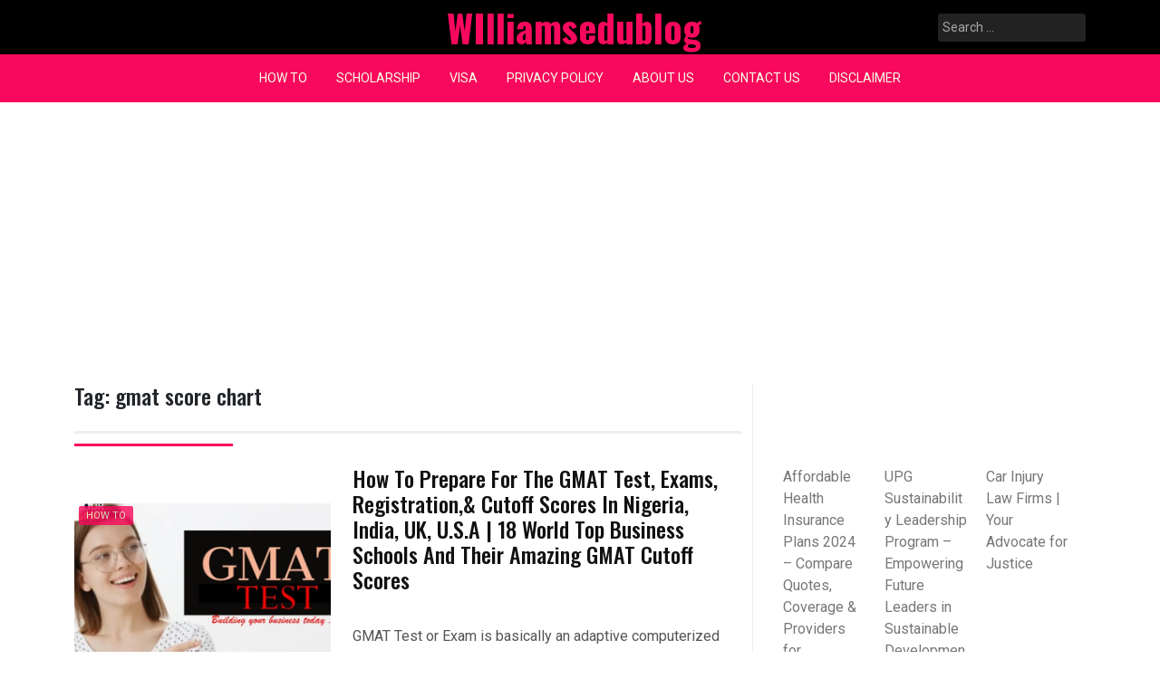

--- FILE ---
content_type: text/html; charset=utf-8
request_url: https://www.google.com/recaptcha/api2/aframe
body_size: 260
content:
<!DOCTYPE HTML><html><head><meta http-equiv="content-type" content="text/html; charset=UTF-8"></head><body><script nonce="FZbbNeDMBaDkXGNskY_RsQ">/** Anti-fraud and anti-abuse applications only. See google.com/recaptcha */ try{var clients={'sodar':'https://pagead2.googlesyndication.com/pagead/sodar?'};window.addEventListener("message",function(a){try{if(a.source===window.parent){var b=JSON.parse(a.data);var c=clients[b['id']];if(c){var d=document.createElement('img');d.src=c+b['params']+'&rc='+(localStorage.getItem("rc::a")?sessionStorage.getItem("rc::b"):"");window.document.body.appendChild(d);sessionStorage.setItem("rc::e",parseInt(sessionStorage.getItem("rc::e")||0)+1);localStorage.setItem("rc::h",'1769243825508');}}}catch(b){}});window.parent.postMessage("_grecaptcha_ready", "*");}catch(b){}</script></body></html>